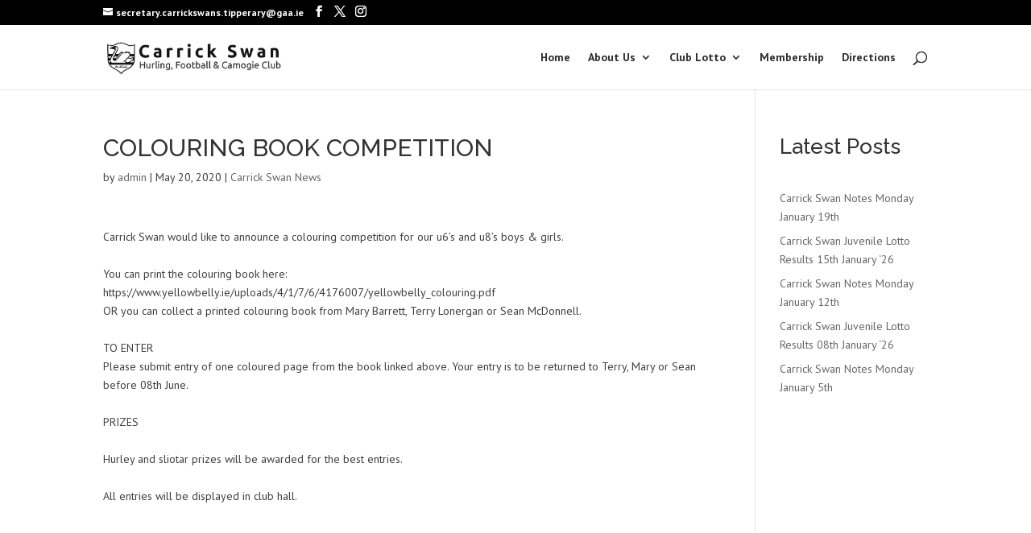

--- FILE ---
content_type: text/html; charset=utf-8
request_url: https://www.google.com/recaptcha/api2/aframe
body_size: 264
content:
<!DOCTYPE HTML><html><head><meta http-equiv="content-type" content="text/html; charset=UTF-8"></head><body><script nonce="P5dlil5qhzFUcfaapO0SIg">/** Anti-fraud and anti-abuse applications only. See google.com/recaptcha */ try{var clients={'sodar':'https://pagead2.googlesyndication.com/pagead/sodar?'};window.addEventListener("message",function(a){try{if(a.source===window.parent){var b=JSON.parse(a.data);var c=clients[b['id']];if(c){var d=document.createElement('img');d.src=c+b['params']+'&rc='+(localStorage.getItem("rc::a")?sessionStorage.getItem("rc::b"):"");window.document.body.appendChild(d);sessionStorage.setItem("rc::e",parseInt(sessionStorage.getItem("rc::e")||0)+1);localStorage.setItem("rc::h",'1768867985020');}}}catch(b){}});window.parent.postMessage("_grecaptcha_ready", "*");}catch(b){}</script></body></html>

--- FILE ---
content_type: text/plain
request_url: https://www.google-analytics.com/j/collect?v=1&_v=j102&a=1810895080&t=pageview&_s=1&dl=https%3A%2F%2Fcarrickswan.com%2Fcolouring-book-competition%2F&ul=en-us%40posix&dt=COLOURING%20BOOK%20COMPETITION%20-%20Carrick%20Swan%20Hurling%2C%20Football%20%26%20Camogie%20Club&sr=1280x720&vp=1280x720&_u=YADAAEABAAAAACAAI~&jid=1491740064&gjid=147294213&cid=1616143039.1768867983&tid=UA-40626219-2&_gid=1226543015.1768867985&_r=1&_slc=1&gtm=45He61e1n81N6KDXPSv831799839za200zd831799839&gcd=13l3l3l3l1l1&dma=0&tag_exp=103116026~103200004~104527906~104528501~104684208~104684211~105391253~115495938~115938465~115938469~115985660~116682877~116988316~117041587&z=2073554200
body_size: -565
content:
2,cG-63CLGT8C8D